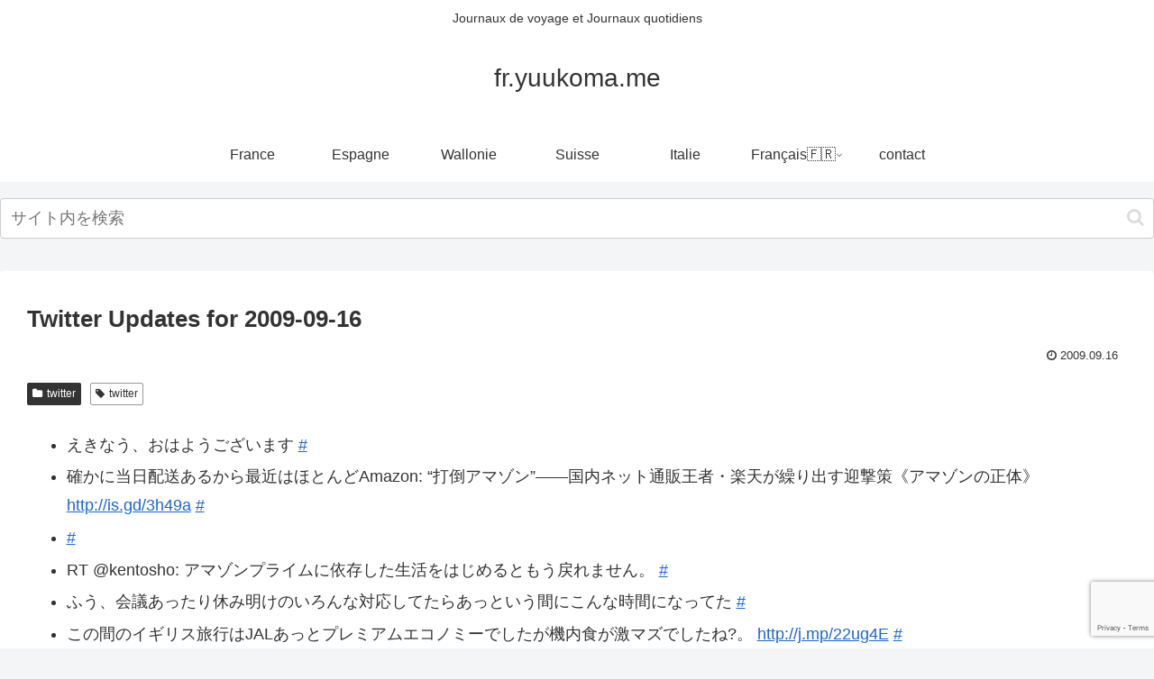

--- FILE ---
content_type: text/html; charset=utf-8
request_url: https://www.google.com/recaptcha/api2/anchor?ar=1&k=6LfQtPobAAAAADUcG6KP77ah8GI2PdHJDE9fDEdU&co=aHR0cHM6Ly9mci55dXVrb21hLm1lOjQ0Mw..&hl=en&v=naPR4A6FAh-yZLuCX253WaZq&size=invisible&anchor-ms=20000&execute-ms=15000&cb=dzc8odl2w7ga
body_size: 44877
content:
<!DOCTYPE HTML><html dir="ltr" lang="en"><head><meta http-equiv="Content-Type" content="text/html; charset=UTF-8">
<meta http-equiv="X-UA-Compatible" content="IE=edge">
<title>reCAPTCHA</title>
<style type="text/css">
/* cyrillic-ext */
@font-face {
  font-family: 'Roboto';
  font-style: normal;
  font-weight: 400;
  src: url(//fonts.gstatic.com/s/roboto/v18/KFOmCnqEu92Fr1Mu72xKKTU1Kvnz.woff2) format('woff2');
  unicode-range: U+0460-052F, U+1C80-1C8A, U+20B4, U+2DE0-2DFF, U+A640-A69F, U+FE2E-FE2F;
}
/* cyrillic */
@font-face {
  font-family: 'Roboto';
  font-style: normal;
  font-weight: 400;
  src: url(//fonts.gstatic.com/s/roboto/v18/KFOmCnqEu92Fr1Mu5mxKKTU1Kvnz.woff2) format('woff2');
  unicode-range: U+0301, U+0400-045F, U+0490-0491, U+04B0-04B1, U+2116;
}
/* greek-ext */
@font-face {
  font-family: 'Roboto';
  font-style: normal;
  font-weight: 400;
  src: url(//fonts.gstatic.com/s/roboto/v18/KFOmCnqEu92Fr1Mu7mxKKTU1Kvnz.woff2) format('woff2');
  unicode-range: U+1F00-1FFF;
}
/* greek */
@font-face {
  font-family: 'Roboto';
  font-style: normal;
  font-weight: 400;
  src: url(//fonts.gstatic.com/s/roboto/v18/KFOmCnqEu92Fr1Mu4WxKKTU1Kvnz.woff2) format('woff2');
  unicode-range: U+0370-0377, U+037A-037F, U+0384-038A, U+038C, U+038E-03A1, U+03A3-03FF;
}
/* vietnamese */
@font-face {
  font-family: 'Roboto';
  font-style: normal;
  font-weight: 400;
  src: url(//fonts.gstatic.com/s/roboto/v18/KFOmCnqEu92Fr1Mu7WxKKTU1Kvnz.woff2) format('woff2');
  unicode-range: U+0102-0103, U+0110-0111, U+0128-0129, U+0168-0169, U+01A0-01A1, U+01AF-01B0, U+0300-0301, U+0303-0304, U+0308-0309, U+0323, U+0329, U+1EA0-1EF9, U+20AB;
}
/* latin-ext */
@font-face {
  font-family: 'Roboto';
  font-style: normal;
  font-weight: 400;
  src: url(//fonts.gstatic.com/s/roboto/v18/KFOmCnqEu92Fr1Mu7GxKKTU1Kvnz.woff2) format('woff2');
  unicode-range: U+0100-02BA, U+02BD-02C5, U+02C7-02CC, U+02CE-02D7, U+02DD-02FF, U+0304, U+0308, U+0329, U+1D00-1DBF, U+1E00-1E9F, U+1EF2-1EFF, U+2020, U+20A0-20AB, U+20AD-20C0, U+2113, U+2C60-2C7F, U+A720-A7FF;
}
/* latin */
@font-face {
  font-family: 'Roboto';
  font-style: normal;
  font-weight: 400;
  src: url(//fonts.gstatic.com/s/roboto/v18/KFOmCnqEu92Fr1Mu4mxKKTU1Kg.woff2) format('woff2');
  unicode-range: U+0000-00FF, U+0131, U+0152-0153, U+02BB-02BC, U+02C6, U+02DA, U+02DC, U+0304, U+0308, U+0329, U+2000-206F, U+20AC, U+2122, U+2191, U+2193, U+2212, U+2215, U+FEFF, U+FFFD;
}
/* cyrillic-ext */
@font-face {
  font-family: 'Roboto';
  font-style: normal;
  font-weight: 500;
  src: url(//fonts.gstatic.com/s/roboto/v18/KFOlCnqEu92Fr1MmEU9fCRc4AMP6lbBP.woff2) format('woff2');
  unicode-range: U+0460-052F, U+1C80-1C8A, U+20B4, U+2DE0-2DFF, U+A640-A69F, U+FE2E-FE2F;
}
/* cyrillic */
@font-face {
  font-family: 'Roboto';
  font-style: normal;
  font-weight: 500;
  src: url(//fonts.gstatic.com/s/roboto/v18/KFOlCnqEu92Fr1MmEU9fABc4AMP6lbBP.woff2) format('woff2');
  unicode-range: U+0301, U+0400-045F, U+0490-0491, U+04B0-04B1, U+2116;
}
/* greek-ext */
@font-face {
  font-family: 'Roboto';
  font-style: normal;
  font-weight: 500;
  src: url(//fonts.gstatic.com/s/roboto/v18/KFOlCnqEu92Fr1MmEU9fCBc4AMP6lbBP.woff2) format('woff2');
  unicode-range: U+1F00-1FFF;
}
/* greek */
@font-face {
  font-family: 'Roboto';
  font-style: normal;
  font-weight: 500;
  src: url(//fonts.gstatic.com/s/roboto/v18/KFOlCnqEu92Fr1MmEU9fBxc4AMP6lbBP.woff2) format('woff2');
  unicode-range: U+0370-0377, U+037A-037F, U+0384-038A, U+038C, U+038E-03A1, U+03A3-03FF;
}
/* vietnamese */
@font-face {
  font-family: 'Roboto';
  font-style: normal;
  font-weight: 500;
  src: url(//fonts.gstatic.com/s/roboto/v18/KFOlCnqEu92Fr1MmEU9fCxc4AMP6lbBP.woff2) format('woff2');
  unicode-range: U+0102-0103, U+0110-0111, U+0128-0129, U+0168-0169, U+01A0-01A1, U+01AF-01B0, U+0300-0301, U+0303-0304, U+0308-0309, U+0323, U+0329, U+1EA0-1EF9, U+20AB;
}
/* latin-ext */
@font-face {
  font-family: 'Roboto';
  font-style: normal;
  font-weight: 500;
  src: url(//fonts.gstatic.com/s/roboto/v18/KFOlCnqEu92Fr1MmEU9fChc4AMP6lbBP.woff2) format('woff2');
  unicode-range: U+0100-02BA, U+02BD-02C5, U+02C7-02CC, U+02CE-02D7, U+02DD-02FF, U+0304, U+0308, U+0329, U+1D00-1DBF, U+1E00-1E9F, U+1EF2-1EFF, U+2020, U+20A0-20AB, U+20AD-20C0, U+2113, U+2C60-2C7F, U+A720-A7FF;
}
/* latin */
@font-face {
  font-family: 'Roboto';
  font-style: normal;
  font-weight: 500;
  src: url(//fonts.gstatic.com/s/roboto/v18/KFOlCnqEu92Fr1MmEU9fBBc4AMP6lQ.woff2) format('woff2');
  unicode-range: U+0000-00FF, U+0131, U+0152-0153, U+02BB-02BC, U+02C6, U+02DA, U+02DC, U+0304, U+0308, U+0329, U+2000-206F, U+20AC, U+2122, U+2191, U+2193, U+2212, U+2215, U+FEFF, U+FFFD;
}
/* cyrillic-ext */
@font-face {
  font-family: 'Roboto';
  font-style: normal;
  font-weight: 900;
  src: url(//fonts.gstatic.com/s/roboto/v18/KFOlCnqEu92Fr1MmYUtfCRc4AMP6lbBP.woff2) format('woff2');
  unicode-range: U+0460-052F, U+1C80-1C8A, U+20B4, U+2DE0-2DFF, U+A640-A69F, U+FE2E-FE2F;
}
/* cyrillic */
@font-face {
  font-family: 'Roboto';
  font-style: normal;
  font-weight: 900;
  src: url(//fonts.gstatic.com/s/roboto/v18/KFOlCnqEu92Fr1MmYUtfABc4AMP6lbBP.woff2) format('woff2');
  unicode-range: U+0301, U+0400-045F, U+0490-0491, U+04B0-04B1, U+2116;
}
/* greek-ext */
@font-face {
  font-family: 'Roboto';
  font-style: normal;
  font-weight: 900;
  src: url(//fonts.gstatic.com/s/roboto/v18/KFOlCnqEu92Fr1MmYUtfCBc4AMP6lbBP.woff2) format('woff2');
  unicode-range: U+1F00-1FFF;
}
/* greek */
@font-face {
  font-family: 'Roboto';
  font-style: normal;
  font-weight: 900;
  src: url(//fonts.gstatic.com/s/roboto/v18/KFOlCnqEu92Fr1MmYUtfBxc4AMP6lbBP.woff2) format('woff2');
  unicode-range: U+0370-0377, U+037A-037F, U+0384-038A, U+038C, U+038E-03A1, U+03A3-03FF;
}
/* vietnamese */
@font-face {
  font-family: 'Roboto';
  font-style: normal;
  font-weight: 900;
  src: url(//fonts.gstatic.com/s/roboto/v18/KFOlCnqEu92Fr1MmYUtfCxc4AMP6lbBP.woff2) format('woff2');
  unicode-range: U+0102-0103, U+0110-0111, U+0128-0129, U+0168-0169, U+01A0-01A1, U+01AF-01B0, U+0300-0301, U+0303-0304, U+0308-0309, U+0323, U+0329, U+1EA0-1EF9, U+20AB;
}
/* latin-ext */
@font-face {
  font-family: 'Roboto';
  font-style: normal;
  font-weight: 900;
  src: url(//fonts.gstatic.com/s/roboto/v18/KFOlCnqEu92Fr1MmYUtfChc4AMP6lbBP.woff2) format('woff2');
  unicode-range: U+0100-02BA, U+02BD-02C5, U+02C7-02CC, U+02CE-02D7, U+02DD-02FF, U+0304, U+0308, U+0329, U+1D00-1DBF, U+1E00-1E9F, U+1EF2-1EFF, U+2020, U+20A0-20AB, U+20AD-20C0, U+2113, U+2C60-2C7F, U+A720-A7FF;
}
/* latin */
@font-face {
  font-family: 'Roboto';
  font-style: normal;
  font-weight: 900;
  src: url(//fonts.gstatic.com/s/roboto/v18/KFOlCnqEu92Fr1MmYUtfBBc4AMP6lQ.woff2) format('woff2');
  unicode-range: U+0000-00FF, U+0131, U+0152-0153, U+02BB-02BC, U+02C6, U+02DA, U+02DC, U+0304, U+0308, U+0329, U+2000-206F, U+20AC, U+2122, U+2191, U+2193, U+2212, U+2215, U+FEFF, U+FFFD;
}

</style>
<link rel="stylesheet" type="text/css" href="https://www.gstatic.com/recaptcha/releases/naPR4A6FAh-yZLuCX253WaZq/styles__ltr.css">
<script nonce="C51FYSLC5qh2jGX1YX3Nrg" type="text/javascript">window['__recaptcha_api'] = 'https://www.google.com/recaptcha/api2/';</script>
<script type="text/javascript" src="https://www.gstatic.com/recaptcha/releases/naPR4A6FAh-yZLuCX253WaZq/recaptcha__en.js" nonce="C51FYSLC5qh2jGX1YX3Nrg">
      
    </script></head>
<body><div id="rc-anchor-alert" class="rc-anchor-alert"></div>
<input type="hidden" id="recaptcha-token" value="[base64]">
<script type="text/javascript" nonce="C51FYSLC5qh2jGX1YX3Nrg">
      recaptcha.anchor.Main.init("[\x22ainput\x22,[\x22bgdata\x22,\x22\x22,\[base64]/cFtiKytdPWs6KGs8MjA0OD9wW2IrK109az4+NnwxOTI6KChrJjY0NTEyKT09NTUyOTYmJnIrMTxXLmxlbmd0aCYmKFcuY2hhckNvZGVBdChyKzEpJjY0NTEyKT09NTYzMjA/[base64]/[base64]/[base64]/[base64]/[base64]/[base64]/[base64]/[base64]/[base64]/[base64]/[base64]/[base64]/[base64]/[base64]\x22,\[base64]\\u003d\x22,\x22wrvDoMK0woDDvFfCjS9RXS3CpcOheDw9wohLwo9Sw4LDnRdTHcKXVnQmZ0PCqMKwwrDDrGV2wrsyI00iHjRYw5tMBhEow6hYw5A+ZxJxwqXDgsKsw47CrMKHwoVmFsOwwqvCosKJLhPDuEnCmMOEPMOwZMOFw5vDscK4ViRncl/[base64]/CkMOMK8K5AsOVIMKiw5vCtMKAw6BpNB1vw4PDlMOuw7fDn8KBw5AwbMKhR8OBw79ywqnDgXHCnMKNw5/CjnvDhE13EzPDqcKcw64dw5bDjWbCnMOJd8KyL8Kmw6jDo8OZw4B1wq/CvCrCuMK6w4TCkGDClcOmNsOsNMOschjCkcKAdMK8BlZIwqN6w7vDgF3DqMOyw7BAwrMIQX17w4vDusO4w4PDgMOpwpHDncKVw7I1wo5xIcKARcObw63CvMKGw7vDisKEwrE3w6DDjRBqeWEmdMO2w7cVw47CrHzDgT7Du8OSwrfDuQrCqsO4wotIw4rDvH/DtDMzw4RNEMKAYcKFcXXDqsK+wrcuD8KVXy0KcsKVwq58w4vCmVbDh8O8w70fAE4tw4oCVWJDw4hLcsOFGHPDj8KOaXLCkMKpL8KvMCvCqh/[base64]/[base64]/DucOCB2VhPTRlworDmsKcPWLCo3ZJIsOWHsORw53Cg8KABsOlQcOqwpjCpsKDwo7Ci8O9ExJnw5Bgwo4xHcO6I8OGRsOmw4h2BMKtGnfCjA3DtsKSwpoiaHPCtxXDusKeRcOqc8KlDsO8w65wUMKbWQYMczfDhk/[base64]/[base64]/Dj2HDjcOzw6UbwqHDtMKgwqknw7cvw6nCmV7CrcKgd1HDnW/CqG1Nw4PDrMKAwrhoZcKOwpPCj0NiwqTCoMKQwr5Uw5bCiD8yOcOeST3Ci8KIOsOWw6U7w4UxLUjDocKdOhjCrGEXwoMxQ8OMwprDvSfChsOzwppVw5/Dohsxwrp5w7HDuxfCnl3Dv8Kcw6rCpj3DmcKFwqzCh8O4wq0Vw4fDqwticUJkwrZgQcKMWsK/CsOtwrZTQA/[base64]/DmjRrXSM2wrBGCsK5DHEswpnCl1g0AgfCusOGfcOVwr5lw47Cq8OAWcO9w6LDn8K6Y1bDmcKiJMOEw5jDvm5mwoM1wpTDgMOje1gnwrjDpX8sw6bDhArCqXg/RFDChMKQw5bClxFSwpLDtsK2Km9pw4fDhwwXwp7CkVUiw7/CucKCScKww4low58FAsOQGErCr8KSGsOrOXHDs1MVPFJZZ3LDmH5zBm3DoMOaPUE/w4ccw6cKAVcxPMOpwqrCimbCs8OfOTLCj8KmFHU+w5FiwohpTsKaRsOTwpdCwqHCmcOjw7ABwodWwpNsGQTDj33Cp8KULE9nw53ClzPCmcOCwo0yNMODw6zCkXwnVMK/[base64]/CqsKOYjUhIh9Fw7VewqMewqbCtUPChcKrwqcRDMKfw5DChWHDljfDlcKIZjjDqgZpJyrDksKAaTIneyfDgsOYWjloScOxw5pQHsO/w5nCsQzDiWV/w6JiEWxMw6MDUVHDhVjCnHbDucOmw6nCnnI4JFjCjG00w5LChsKPYnlSImXDgi4jecKdwr/CgxzCigLCtsOTwr7CqSnCix7CgcOkw5rCosKtD8Kgw7gqBVBbRVnCiFDComtdw4zDgcOPWgEwFcOYwovCmmbCszN0wr/[base64]/Cum7DjgPDuMKXw5RWwr9OAHl5wonDpsKRw5bCsTRUw5TCu8KUwrB0BEZowrjDphrCo35qw6TDlBrDiDdfw7nDsgLCj0I0w4vCu27DjsOyNsOWAsKcwq/[base64]/[base64]/CqMKWw44cByEcFsKRATgsOGMBw4TDlTHDqDJyazgWw6HCmjR7w5PCiWtiwr7DhC3CrMKofMKOPnA9wprCoMKFwqPDkMOfw6rDj8OswrrDosKQwpHDuUbDl0gvw4Bzwo3DuEfDvsKSEFcsERAow7RQEXZjwq0bC8ODA0sKey3CicKfw4/DssKSwp5uw6RSw5hiWGzDp3vCrMKtUzxtwqZXRcKCVsKiwqIfQMO0wpMww71XLWpjw6cAw7sYeMKFH3vDom7CinxIwr/DusKDwpHDn8KhwpDDgVrDqULDlcOeecOIw7/[base64]/[base64]/[base64]/wqDCqcKpPcK5XwQcRlbClcK1V8KiR8OjbHEuRn7Dr8KnX8Okw5nDkDXDp3ZffX/Crj0Xe18xw5bDsTbDhQPCsW3ChMOiwrXDu8OqHMONDsOCwpN3Z3EdXsK6w57DvMKHEcOhcEpUJ8OAwqoZw7PDokd2woPDtMOMwpUuw6gjw7PCoXXCn2zDvxjDsMKOSsKGd0pOwozDuGfDnxYMel/CmQXCkcOIw73DtcOjYjk/wp7Dn8OqdmvChMKlwqhow59VJMK0L8OWPMKNwopIHsOhw513wpvDqBhIXG1HUsOSw41ibcOcTRR/[base64]/ClcKAQH/[base64]/w647w5cqDQpnwoY1wopMQhLDoBdbFsOMCcO5ccK5woEVw7YBwpfDnkwoTWXDk2ELw6JRFiR1EsK7w63Digc9ahPCiVDCpcKYH8K1w77CicOAaWMbU34Jdz/[base64]/w5Fpwq/DsyDDgcOmAsOcXUNqwqwFw68RSiEcwqhXw4DCsCEHw4JeU8OswpPDtMO5wpBgOsOLZzViwoYGcsOWw7TDqQzCrGI/bzdXw6cAw67Dq8O4w4nDucKLwqfDtMKVXsODwoTDkmQWB8KUasKfwrd1w4bDusOTJkXDpcKzKQvCusK6csOFIxtyw7rCpyvDrEjDvcK5wq/DlcK7L1F+P8O0w41qW1R5wovDtDMsb8KRw4rCtcKiAxTCsTxlX0PCvx3CrcKdwoLDrCXCgsORwrTCqivCj2TDjB8sWMOsKW0mGXXDjSB6cnAbwpDCkcORJkxHbhPCh8OAwqUJDzcnXyHCmsObwoLDj8KPw5fDszjDsMOvw6/CrXpAwozDtMOiwpHCiMKPS3zDgsK/wodsw6FhwoHDmcO7woNuw6dtEBhrDcOjPA3DqjjCpMOjXcOAF8KMw4/DhsOMacOuw7puLsOYNEDCpgYfw6w0B8OVdsKzKBU7w7ZXI8KAVTPDlcKPX0nCgsK5IcKicHDDnwR2OyTCkRHCn3RecMOYQX0/w7/DiAvCrcODwooYw6E8woTDlMOPwpxdc1vDrcONwrHCkm7DhMKwTsKaw7bDlhrCsm3DucOXw77CrBZNRsKmCGHCjT/DsMKzw7TDrRAkVU7Cl0nDnMOXFMK4w4zDsT/[base64]/ZsOyQsOga8OIw7TCiyrCtSDDn8KRVE0iZlvDtmN6FMKXJRkTIsODNcOxcVdYQ1YMVMOmw6B5w4srw73DucKPY8KbwrsmwpnDgVN/wqZwTcK4w70zaW1uw54ucsK7w6FzPcOUwpnDqcOywqAHwosrwq1Cc14bOMO7wqMZDcKgwpLCvMKhw7ZAfcKRPTVWwqgtU8Okw5LDgndyworCsX9QwocIwrrCq8OYwpzCisOxw6bDlkYzwp/ClBk1dgjCscKCw6IUNWtPC23CqwHCh214w5RhwrnDkyACwprCrSrDiXvCjsKPVAjDpzvCmS0lMD/[base64]/Cj3p3DhUbw5zDsMOQE8OFCUtZw7vDtcK/w4HCg8OrwrMqw6zDscOUJsKjw7/[base64]/DhHnDt8OVJcOdBcOvwpAQVkzDlMOjw57DqcKsLsKZwptSw6fDs0bDoAJ5EFxNwrHCqMO1w5vCm8OBwoZlw4IqMcKLGn/[base64]/Du8KYKcO5wqbDrUZHwrDCpsO3WcKOeMKVwpbCvzNIdCHDiA/Chxd0w4Mpw4/CvcK2KsKqY8K6wqN3JkoxwqXCucKvw7vCv8Ogw7F+EwJgIsOPJ8OKwpdEawFTwp9kw5vDusO+w4wWwrjDlQt8wrTCgVkZw6fDlsOSQ1rDrsO+woBjw7PDpnbCoEfDksK9w6ltwo/CqmLDnMOow4tSTsKTCGrDrMOIw4ZMKsOBIcKMwq0Zw6giIsKdwo5hw4xdBDLCjmcbw6NwJAvCpS8oHRbCm0vCmG4Bw5Inw7fDuRpnQMOrB8K0Py/DocOMw67CvBIjwoHDm8OxGsKrKMKBfkAewq3DpcKGOMK4w7MhwrZgwrnDnxfDu2onMgI5CMOiwqBOE8O9wq/Ck8Kiw5FnUBdyw6DCpS/CscOlc2VAWlTCvnDCkCUBag8rw6XDtDZ8fsOQG8KTCjjDkMOJw6jCvkrDvcO+KhXDnMKmwqY5w7gQXGZLRjjCr8O+K8OkKn9LQcKgwrhBwp/CpXDDpwZgwqDCgsOxXcOrESHCkylYw68BwoLDuMKXQ2HCvHtmVsOiwqDDrcKGesOxw67CvljDrQ0lZ8KKa38pXMKedcK9wpEFw4ocwp3CmcKFw53CmnABw7TCnFxCb8OmwqAdEsKiJVl3TsOUw7zDv8Orw5bCiXfCn8KpwoHDol/Dow/Dkx7DjcKHLUTDoRTCsx/Dr0xhwphmwoREwpXDvgYzwrrClEBXw7fDmxTCqEfCgAPDg8Kcw5gswrzDpMKUGDzCp2vCmzd5AnTDiMKGwrPCmMOQMsKGw5EXwpjDiTILw6zCpWR3ccOVw5/[base64]/DomjCvSFgw4LDmMOZw73DlC/Cp0cCw4EoaWrCgzx0AsOtw49PwqHDv8Kwfy4yN8OVB8OKwrXDn8Kiw6fDt8OpJQLDnMOXfMKlw4HDnDfCqMKAL0pswoEywq7DjcKxw70JI8Kza0vDoMKgw5HCpXXDqcOJUcOtwrRdJTV0FCZUCD5/wpbDtcK0Xnlrw7/DuC8AwplMU8Kuw5/CiMKCw6DCmn02IA80cgtxF0dYw7zDly8LGMKDw4Qmw7bDgjVTWcOODcKEAMKrwqfCtMOxYU1iTz/CgG8KNsOzDyDCnDgTw6vDssOfEsOlw6bDo3vDp8K8wo8Qw7FDU8Kcw6vDiMKfw5JRw4zDl8OEwrzDkSfDpSXCqUHCrcKPw5jDuzLCpcOSw5TDu8K6KhkYw4dew5BycMO4Rw/DicKGXAnDr8OlC2jChTDDisKaKsOATnknwpXCtkQbwrIiwrwcwpfClCfDmMO0NsKJw4FWZDQJb8OtesKlPEjCr35Ew6ExP31Hw7HCn8K8TGbCvnbClcKWLV7DmsOINQ10NcOBworDnSVOwoTDk8KFw53ChkIrUcOgch0FLVosw5QUQHt1YcKqw6ZoM2lgThTDtsKgw7/CtMKpw555YTgWwo/CqgjCszfDo8KIwokXF8OLH1t6w60PY8Kvwqw/RcOmw7UHw67DqF7CnsKFG8KHf8OEB8KyY8OATMO4wpYYJyDDtWfDsAQEwrt7wqw8fmQAScOYOcKQEcKTfsKmbcObwrDChF7CvsK8wplISsOAFsKUwpAvAMOEXsO6wp3DsxwwwrkwVB/Ds8KKe8OxMMK+wq9Fw5HDscO5FzRrVcK/J8OuVsKODA5aFsK1w5PCgQ3DoMOxwrVhM8KuJEIacsOOwo7CusONSMOgw7UnEcOAw5QdI3zDlxDCicOMw4lkH8Kkw7k/TDNbw7wXNcOyI8Kzw6Q9a8KbMxQrw4zCusKswpcpw6nDr8KbW33Cl0HDqkw1B8Kgw58BwpPDq10SQEExFX5/[base64]/DvcOqwo3CtcKkHcKrw6YDDsKAwr7DrBLCocKcOcKGw4R9w6fDk2UuQRfDlsKrDlYwF8OgOBN0MijCsAnDh8OXw77DuyoXYDUVF3nCssOhZMOzbCwmw4wsNsOawq5lGcOqBsOLwrlDG1l4wojDgsOaRz/Dr8KAw4h1w4rCpcKuw4PDplrDmsO/wqtOEMKxQlLCn8OPw6nDtBZULMOIw6J5wrXDrkQwwo/[base64]/ChW8gLnF5HMK4VmJ+wpHDkgXCr154E8KpPcOuMSDCi2PCiMOBw7fCm8K8w5MgJADCtjtcwotvZxAJHsOSZU8zOXzCixVFXVUcbFNlHGZULjHDlyERVcKBw4t4w5PDpMOeIMO9w6Adw4hwX1DCj8KbwrtlAgXDum00wpPDr8KyUMOPwrBQUMKQwrrDvsOtwqLDrj/Ch8Obw6NTdDLDhMK+QsKhKMOmTjBPAD1NLjTCqsKHwrXCix7CrsKLwoNrfsOJwoIbSMKlDcKbEsODIXrDmxjDlMKECkHDjMKNHmg3CcKSME4facOTHy/Dk8K8w4gVw6PCg8K2wrVsw6gjwpDDvFbDjWDCm8K5P8KxAE/CicKUKk7Ct8KuIMOYw6k9wqBuXEYgw4kUEj3Ch8O4w7TDoE5/wqtEQsKNJMOcGcKhwpIxTFYuw7bDr8K1XsKlw4XCl8KEQ3d9csOQw5jDrMKSw7nCt8KmEhvCrMOsw7LCsWPCvy/[base64]/[base64]/IsOZwq3CmcOnfsKow7/Di18XwoQew7/[base64]/DlMKYw7UjGmrCgxrCosKrLQZQXcK8NTzCmHbCs0srEjs8wq3CmsKrwpzDgGbDkMOjw5EwO8KUwr7Cn2jChMOMX8Ktw7dFPcKRw63CoEjDhj7DicKqwp7CjkbDpMOrQ8K7w6/[base64]/R0lKbsKZw5FBR3Nmw49qwo7DsWplV8Olwqthw7dvMcODecOUwpLDkcK2OCLCvyLCnwPDgsOILMO3woc3EHnDsDDCscKIw4XCoMK2wrvCq1rCscKRwovDjcO+w7XCrcOIEMOUZhF/bR7ChsOcw5jCrjlPQzJtGcOMJSw6wqnChgHDm8Ofw5jDkMOmw6fCvxbDiQ9TwqHCjhzDkVojw7DCi8OeecKTw7nDiMOmw5xOwpByw5XCnUwhw458w4pbdcKpwp7CsMOjcsKSwqvCixvCkcKPwo/CoMKTU3rCs8Ovw6w2w7tEw58Jw5ktw77DgHHCt8OAw4LDjcKFw63Dm8KSw7c3w7rDugHDtS0Dw4zDt3LChMOMC1xJXA3DlmXCiEoLL3FLw6/CmMKtwofCqcK3asKYXwpuwockw5RewrDCrsKdwplvP8OFQW08HcOdw6Qew6ABX1hvw5skC8Oew4I7w6PCi8K0w7dowp7DlsOBOcKRAsKnGMKDw7nDtsKLwqYlODo7WXQeKsK6w4jDgcKUwqnCh8Kow7BIwolKBygfLgfCjiAhw54aHcOrwobCmCrDgsKBXR/Cl8KMw6jCr8OXPMO/w6PCsMOpw5XCmxPCulgPw5zCiMOGwqdgw4QUw5XDqMKPw4QUDsK/[base64]/w7PCiWzCgDLCr8Kpw47CocO/fi/DpRfCgydawqwAw5xjNBEkwrbCusKEJnFWUcOJw7ZXGGI/[base64]/CizzDkcKZwrnCp8OMw6/[base64]/[base64]/CoXrDvBXCmADCjsK0BsOGw7hswrrDj1nDrcKSw6N0w5/CpMOeVHRxD8ODKcKtwpEYwrA9w7MUE2vDpzHDmMOWXijCrcOQeE9Uw5lzbMKrw4AZw5V7VmE6w6LDoT7DkTzDo8ObMsODIWzDhSpqWsOdwr/DlsK1w7HCtWpveRnDr1DDj8OEw5XDqHjCtT3DlMOfZDTDqjHDoFLChxbDtmzDmsKXwohFYMKQVVPCiixSRibDmMKJw7Uiw6sPe8Oyw5JzwpTCmMKHwpE/w6vCl8Kgw4DCp07DpTkUwrHDhnDCuyEca1Qwdmhfw4s/[base64]/DomvDi8Oww7tOwrIPE8KzwoPCt8O0w6UcwqZ9w4Aywr0lw7hLBcK6LMKhEcKUccK6w54pMMOHSsOZwoXDqzDCtMO5EXHCscOCw7JLwqF+dWdPCgLDpnhLwqjDusO8Z1hywrrCngPCrRIPUMOWW29LPzAOMsO3Y014Y8O+LsOhAh3DvMOScF/DhcKwwpRgJW/CvMKEwpzDnVfCrU3DsGl2w5/CiMKwCsOmZ8K/O2nDqsOXfMOnw73CnBjCiQdcwprCksKvw4DCl0/CmgDDlMO8FMKFPWZfK8OVw6HCjsKGw4sVw4jCvMOMJ8Okwq1lwqASLDjDh8KqwosnDhMwwq9AbgvDqg3CpQTCkhB4w7pXcsKewr/DsD4Qwq9mEVDDq2DCv8KMHUNXw7ANbcKvwodpXMKfw7RPAHnDpRfDuhpxw6rDhcO5w64zwoVWKB3DkMOaw5DDsgEUw47Cki3DucOEJV9yw5FsaMOsw5dwTsOqU8KyVcKxwrfDpMKswr8uY8OSw582VEbCjXtQMS7Dt1pNZcK7Q8OOZwdow55Bwq7DvcKCQsO3w4/[base64]/[base64]/CgQcBc8K0W8KBKsO5SsKBKmfCuyQwETQ2YUbDkA5YwpXCi8OtQMK7w6w/asOZdcKRDcKcSE1tWBhgNinDnV0DwqZXw4jDgURHR8Ksw43DoMKRGsK0wo12BEkSKMOgwpLCugvDuTLDlMOzZ1RJwow4wrBSWsK6XDHCjsOzw5DCkSTClUVmw6/DqkXDrwbCvjN3wp3DicK8wo8Aw78mTcKoFDnCkMKmQ8O+wojCsxcfwrHDv8KmCB8wccODHTs5YMOCWWvDtcOXw7nDmGAKGxIcwpXCpsO/wpdLw6zDiAnCjShFw6LCgzBOwrcodBADVWjCgsKaw5DCqcK6w5wwBy/CrhZTwrlwAsKldcKjwrTCtiYONhjDi3zDqFkhw6Y/w4nDtyJeXERfE8Kgw41aw7ZUwoc6w53CrBTCjQvCtsKUwoLDkDQMcMK1wr/[base64]/DuMKHw5TDrAzDulFMVsOXw404Zz7CqcKIFsKaBcOdWRc3M3XCl8OnfwQBWsKLcMO+w4x8I1/CtCYLJCUvwrUGw7tgacK1X8KTwqvDqyDChVF8X2zDgyPDosK2IcKKYB8/w68mewzChE98w5sjw6bDsMKwCE3Csm3DnMKFUcKxWsOpw6ZpYMOXOsKcWk7DpgsFDMOWwp3CsQoRw5fDk8ONa8OydsKgBTVzw6Rrw4Vdw6UdPAMEYgrCnzrClcOmKgAdw7bDtcOgw7PDhxBLwpYXw5fDoAvDsjcNwonCksOyCMOnZMKWw6tsTcKZwrQLwrHCisKNaAY/V8O2MsKSw47DimAWwoU9wqjCk0/Dn3dBU8Kvw5gdwp8oHX7Dl8OkFGbComFcSsKoPljDolbCm3rDtQthfsKkEMKpw7nDmsKVw4DDhsKIbMKdw6PCtGLDkGvDpy96wpRLw6VPwrJwDcKkw4/[base64]/CoR/Cp2bDoE82TRrDpcOrwrJmOsOgNBLCv8K/H1lUwpPDtMKkwp7DmX3DqypRwoUKf8K/HMOuFiJUwqPCqwPDi8ObdT/DoG0Vw7bDtMK4wrUgHMOOTwnCmcOpT0vCsElwBMO7NsKfw5HDgsKZYsOdKMKUHSdvwrDCkcOJwq3Dt8K4fBbDvMO2wo9CDcKZwqXDm8KSw7QLJyHCsMOJFDQ9ClbDssOBwo3CjsKYQ1scacOoAcO2wrgCwoMGJ1TDhcOWwpZRwrjClH7DpEPDtMKiTcKxeis/GcKCwod7wrHDlgHDtMOpYsOzQxDDqsKAecK7woQ2bW0eIno1dcOrZiHCq8KNZMKqw5PCq8O3SsOBw7hfw5XCsMKlw5Bnw6YJHsKoDzxgwrIfGcONw7gSwr8RwqnDmcOcwqnCiErCtMKPUMKUFFp8U2hiQsODZcOsw4h/w6TDuMKQwqLCmcKxw5DCl1dyRDMeQylgU19jw4bCpcKYDMOfcwPCpXnDpsOewrTCujLCocKuwpNVBAHDmiV2wpdCBMOVw6FCwpd6KmrDlMOTDcOtwo5DZig5w6fCgMOxNzbDjMOSw4/[base64]/CglVOw5gtwqTCrsOkJjfClcKpw4DCr0zDt0ZAw4XCgsOAL8KTwozDjsOPwpRFwrRoBcO/BcK4J8ODwqnCn8KNw4fCmmrCoS/Cr8O+QsKdwq3DtMKjeMOOwoQHHiTCvz/[base64]/XcOOwrtaw7LCqsOYwpPCgMKbVwrCjwTCisKGw7NGwo3CjsKCL20uD25QwrjCokkcBC/ChEJIwpXDtcKnwqwyI8Oow6tkwrlMwpxCay3Cs8Kowq1tUsKLwpFyWcKdwqVnwo/CiiBFMMKKwqHCqsOUw65Bwq3DjxPDi2UuUx4lfHTDqMK5w6BjUgc7w4/DlsKUw4LComTCi8OWRGxuw63DsjxyCsOvw67DmcOdTMKlIsObwqLCpGFbAF/DszTDlcOWwpDDnVPCuMOfABjDj8Odw6olBHzDiEPCtCbCoSTCiRcGw5fDl0x/ZhYbaMKNFT8TVXvCssKuXSUqasOmBsOuwoQDw6tEXcKLeXoZwqfCrsKcMzvDncKvBcK+w4RCwrsJXi1vwonCrErDuxtswqp4w6gmMMOuwplNTQjCkMKEZFQZw7DDjcKvw5PDo8O/[base64]/[base64]/DhyDDu8Oow5JXUcO8dG/[base64]/DrsKrJ8OnWsOvwrlYOMOiwq0/w4nCtsKcwrlYw40TwqvDpzkMGnDDp8OUJMKTwqvDpcOMKsOjSMKWNkLCq8Oow6zCpDonwqvDocKRHcO8w7sIHsOqw5vCsilKHkJOwow9ET3DuVF6wqHCvsK+wpp1w5nCiMOOworCk8OGHHbCujPCmAXDgcK7w7RZNcKVWcKlw7ZKPRTCnFjCh2Zowr1aBDPDhcKlw5/CqRMtAxNmwqtFwrtJwoZiPBTDn1zDt3dmwqhcw4U/[base64]/DtAd9wrBXwoTCgsKFwr5VYik3a8Oow6h6woMQRj1TYcO/w7EWeHY/ekvCsm/Djx81w7vCrH3Dj8OzDHdyOMKcwp/DuXjCkwgKKh3Dk8OCw4kVwrF+JcK+w73DuMKnwrbDucOowovCvcOnAsKBwpbCvQXChsKHw7krVMKoYXFswqHCiMOZw4rChw7DojpSw53DmAobw5wAw4fDgMOrcTTDhcOdw6pXwprCpXAGXRzCl23DqMKNwqvCg8K6UsKaw6lvFsOsw6PCi8OuajXDkk/CmXJTwrPDs1LCpcKtIhVcAWfCtcOFSsKSZx7ClirCt8KywoRUwpnDsCjDnlcuw4rDimzDpC/DscOOUsKywo3DnVseC2HDnEkUA8OVU8KUVFp2PmfDv24gb1zDkz4jw7pVwrzCqsO2SsKtwp7CmcKAwqXCnnl8A8KgXU/CgwA4wpzCq8Kba3EnS8KEwrQXw70tBgHDgMK9XcKJDUTCvWjDrcKZw79nFGw9C2gxw7wFwpArwqzDocKzwp7CpB/Ct1wOTsK/wpt5LDrDocOxw4xGcTNzwr4IUcKgcwjClSUVw53DjiHClEUeXk4jGWHDqigJw4zDvsK0Awl6ZcK7w7tGGcKIw4TDqxUeMWEEdcOwYsKywqfDssOHwpFRwq/DgxHDoMKowps8wo9Aw4creETCrHg9w5zCsUfDv8KtWcKSwo9iwrrDuMKWIsOVP8Kmwpk4J1PDoxgoP8KFcsOYA8Kjwo1TIVPCmMK/[base64]/wp3ChsOnw73Dq8OLw6x8SSkUIMOSYUcow43CsMOjGcOsGMOrNMK0wrDCpQsFL8OaLsOUwpVOw5XDvm7DpxPDo8KWw4TCmV5BO8KRT19/JB7Cq8OowqRZwojCnMK8K2bCqxEGJ8O9w5Blw45twoB1wovDtMK4blLDpMKhwrzCs07CjMKCVMOowqh3wqLDpXfCrsKKKsKadwt0DcK4wo3DiRMTXcKwOMOpwrtpb8OMCC4gGMKhKMO6w4/[base64]/Dv8Kww6NLwpt2GsORcTLDkSDCucK2w5g9RBnDsMONwqobKMOOw5TDm8KSd8KWw5bCmyQfwqzDp39tGsOQwp/CoMO+H8OKccOxw5Q7JsKzw6BkJcO5wrXDtmbCvcKqMwXCjcKVUsKjbMOVwo/Cp8KUayLDuMOuwqjCqMOAUcKNwqjDo8Ohw6p0wpMlIBQAw6dFSUM4VwvDnWPDrMOGGsKBVsKAw4ozKsOrFcKaw6Y7w77Ct8K8w6zCsjzDg8OWa8KCThpkQwHDnsOkEMOAw6PDvMK9wohywq3Doi43LnTCtxBFfUAGFEc/w4tkIMOZwoQzLB3CjwjDsMKdwpNWwrdnO8KHaVDDrBY1bsKbViZ1w6jChMOfb8KleXprw7RuO1DCicOKPFzDlzJXwqnCp8KHw5kFw53Dm8Kff8O5cwDDhmvClsOCw53CmEwnwq/[base64]/DucO0w5EjwpgoYi5UwoJ1FsK/wroqfVnCtg/CukRaw49nwqM6DGzDk0/DusOXwrhJNsKLw6rClMK6LDZewppraixmw7VKOsKIwqMiwoNlwrQyVcKZdsKPwrB5WANJFirCgT1yNljDtsKCLsK2DMOLBcKyP2tQw6wiajjDmm3DksOrwprClcKfwqhZLQjDu8O6Ew/CjQZtE2N7M8KsD8KSdsKRw5XCrDnDh8O7w5LDv0IEJiRaw7/DlMKRK8OxacK9w58bwqfCgcKWJcOhwr8nwqnDrxQDLBxWw63DkH8mO8Omw6QGwr7Dg8OlazVaI8KeOw3CjGnDs8OhKsOfOT/ChcOQwrDDhDfCtcK8ZDsIw6gxZTfCgmU9wqJ/K8KywqNOLsKmcBHClkBGwosuw7rDuz9uwq5fe8OcEE7DpSvCr20JFnZ0w6RkwpLCvWdCwqh7wr9oQSPCh8O4PMOvw4zClk4sOF1OAT3DvMO+w7LDiMKyw4Z/TsOYPlZdwpXDgg9Rw5vDgcK0CjLDmMKcwopOKE7CuDpkw7gxwoDCk1cyEMOSYEU1w5EDEcOawpMtwqt7dsOfXMOnw6hCLQfDklPCqMKSLsKGEcK+F8Kbw5DDkMKewp46w63DjkAIw6jDkj7Cn1Ngw608PsKTAQHCgcOWwp7DtMOTfsK/[base64]/CUfDqMKKw4LDg8O5woHCvMK+wpRswp5Hw4DDpnxZwrjDhFI9w4rDmcK4wrE5w4nCiRgwwpDCj23CsMKRwpFPw6oCV8OTKXRkwrrDpxjCpjHDm0/DoHbCh8KlL0l5wqgAwp3CvhXCjsOFw7QNwpdtfsOiwpHDicOGwqnCozQPwoXDrsO7MwABwpvCryZJWhBww5/[base64]/KsOmwrTCjMKsw7XDtMKawobDqQDChF3CrcKhwp3CjsKHw4/CvynDpsKbD8KKNnvDiMOHwrbDssObw7fCuMOYwrERUMKSwqtZRgg3w7YSwqoYFcKIwqDDm2fDk8KCw6bCk8OoF2cYwpUgw6LCgcOpwrtuJ8KUHAPDisOxwpDDt8OYw4jCsX7DhDzCksKDw5XDssO/[base64]/w4/[base64]/CrQAaw5ITw7dTTFPDliQnw6/DvMOTLcK8w5JkHwlyHirDrsKDF1nCscOqQFdZw6XDs35Lw43DqcOJUsO1w7vCgMOcaUo0AsO4wro9f8OKa3w+H8Oow7nCjcONw4XCkMKgY8KEw4J1LMKgwr/DiRzDo8OaPWLDqx8Pw7pDwr3CssOAwopTa17DmMOFIwN2PVxiwqrDhU50w4jCrcKBZ8O3G24ow7MZGsOhw4rCrcOww7XChcOXWQsgI3FaYWJFwprDrmAfeMO0wpZewoFLOcKlKMKTAsOYw5bDlMKsCMOPwrnCtsOzw4IywpZgw48yX8O0RRdTw6XDiMKTwqnDgsOAwr/Dky7CqFvDmMKWwo9owqjDjMK/CsKFw5tcdcO/w5LChDEAUcKKw7Ukw5sBwrnDjcO8wpJ8PcO8W8KgwqvCii7CkDXCiF8lc3g7Qi7Dh8KJHsO5WDhsChPDuhdfJhszw5toc03DoAkAAAPDtTR9wqMtwp9UYMKVPMOIwoXCvsKqfcK+wrBgMiNEbMK8wrTDq8KowoxYw4llw7jDqcKvY8OKwp4bV8KIwqAAw7/CjsKHw4xeLMK3LcOFVcONw7Bmw5BFw79aw5LCiQcPw5PDvsKnw615NsKUIgfCk8KXXQPCqF/DtcONwpDDtjcJw4zCgMOVYMObTMOjwrQJa2FRw5jDvMOow4E4NkHDtsKdw47CuUQVwqPDjMO9VA/Dl8O3JmnClcKTH2XCgEsBwqvClxXDhnNOwr9lYcK9EkB3w4fCm8KOw5HDvcKlw6vDr2hhMMKGwo/CjsKdLFF9w7vDsm1Rw6zChXtWwojCgcO/BjvDkmnCs8KZPRhMw4vCvcKxw6cuwpfDgMOPwqdywqrCi8KZKXF8YRlYBcKlw63DjGo+w7gpO2zDq8O9RsO7FcO1fRl2wr/[base64]/CiXnCiMOdVcKSTMOXVcOCGsKpGV0mw59Nwq9hQ8OIAcOMG2YLwpLCqMK6wo7DgRQuw4Eow4vDv8KYwr8pb8Krw4/DpyzDl0zCg8KQw4FKEcOUwoQ1wqvDhMOewpbDuRHDuDNaG8OawocmC8KWR8OyeC1yG2lfw4PCtsKiV0RvZcK/wqYKwoktw48YCx1LXysVDsKXT8O/wrTDisKmw4vCtH7Ds8O8G8K+XMOhH8KxwpLDnMKSw7nCjxXClz95DXBzcF3DrMKaSsOxBsOQeMKUwrZhEDlFCUzCrz7DtkwWw5vChXZCTMOSwozCksO2w4Eyw5NLwpfDn8KewrvCnMOVPsKSw5DDssOPwrMHcSXCk8Kowq/CusOdLDrDmsOewpvDu8K/IwzDqz0jwrFXCsKswqDDvD1kw70HZsO6LCdgWSpuwqzDox81N8OQNcKVLk1jY3RuacOkw67DnsOiasKEfXE2ESLDvxIWT27CpcK7wrfDul7Dti/CqcOkwqbCr3vDthzDvMKQDMKaOcOdwp3Cl8OAYsKYXsOZwobChAfCrBrCr3cKwpfDjsOAL1dTwpbDq0N4wqUXwrZqw7hvUlQxwqtXwp55DjUWKUnDhXLDvMOMdDFkwqUHHCzCvXcgVcKlAcOzw6fCpS7DoMKpwqzCj8OfQcOnWTDDhhl6w5XDqEHDusOWw68mwo/Cv8KfBwLDvEsMw5HDjSx3IwvDksOFw5pfw63DnQsffMK4w790wpfCi8Khw4PDk1sUw6/Cg8KWwqFTwpBbGMOow5vCqcKmMMO9HsKvwqzCgcKcw7Z/[base64]/[base64]/DgsKVw7zDrTHCn8Okw5HCpcKDBHnDkcOvJ8OYwotvTcKOUsKYCcKWZRspwp03CMO3AFLDpXTDq23Cj8O0RhzCglLCicOOwpfDi2vCi8OtwpEyaWwpwoRcw6khw5/CusKxWsK3KMK0PT3Dp8KvRsKHRT1Sw5/Cqg\\u003d\\u003d\x22],null,[\x22conf\x22,null,\x226LfQtPobAAAAADUcG6KP77ah8GI2PdHJDE9fDEdU\x22,0,null,null,null,0,[21,125,63,73,95,87,41,43,42,83,102,105,109,121],[7241176,905],0,null,null,null,null,0,null,0,null,700,1,null,0,\[base64]/tzcYADoGZWF6dTZkEg4Iiv2INxgAOgVNZklJNBoZCAMSFR0U8JfjNw7/vqUGGcSdCRmc4owCGQ\\u003d\\u003d\x22,0,0,null,null,1,null,0,1],\x22https://fr.yuukoma.me:443\x22,null,[3,1,1],null,null,null,1,3600,[\x22https://www.google.com/intl/en/policies/privacy/\x22,\x22https://www.google.com/intl/en/policies/terms/\x22],\x22uH+Fn0cEHoCwk9p/p4a04sThYQmYG6PTmkECkAjEHRw\\u003d\x22,1,0,null,1,1762699440961,0,0,[25,115,65,218,46],null,[120,8],\x22RC-W9CehtWQ3m5nvg\x22,null,null,null,null,null,\x220dAFcWeA4yCoHkvqzlTOVqOpji0EEEeSQhNfWYlyxJLxnIUqOIosPKSvkT7jlO8XsR2J2qcsgUS7_uZikzHgl-B6OW7tOq4EKAYw\x22,1762782240858]");
    </script></body></html>